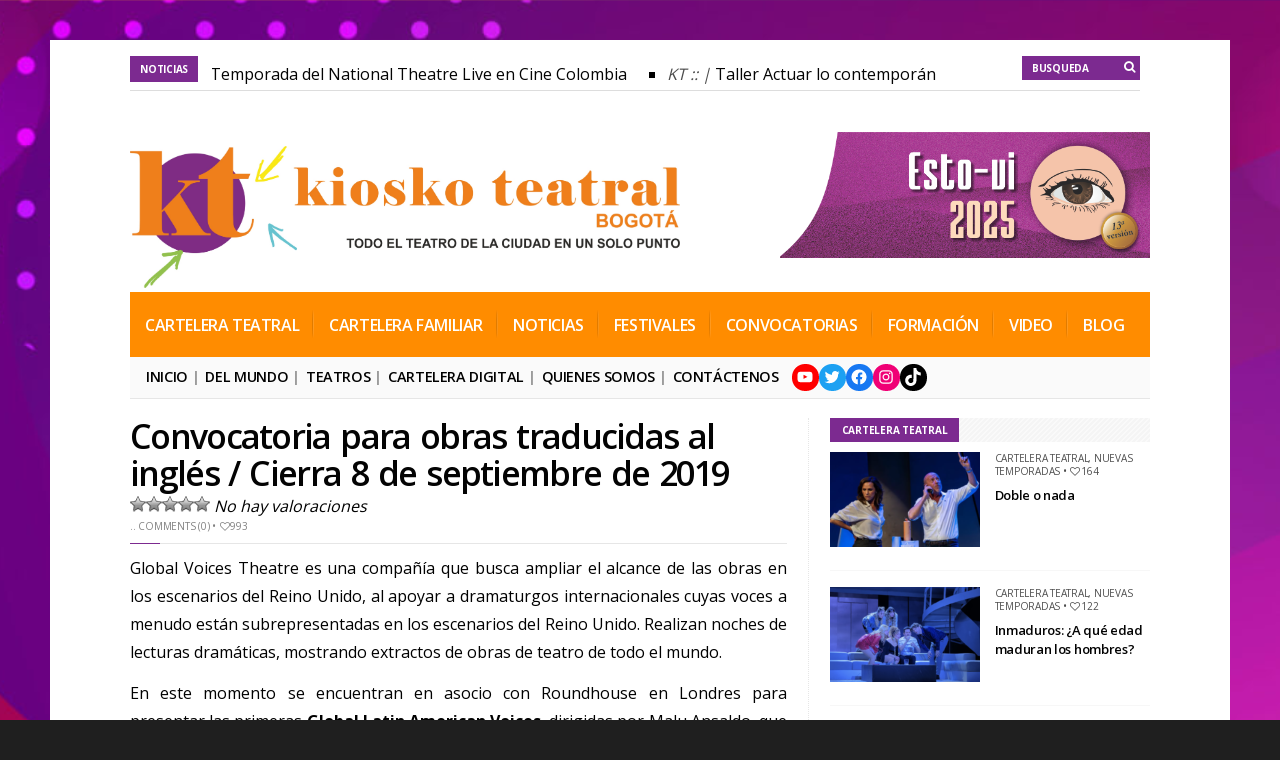

--- FILE ---
content_type: text/html; charset=UTF-8
request_url: https://kioskoteatral.com/convocatorias/convocatoria-para-obras-traducidas-al-ingles-cierra-8-de-septiembre-de-2019/
body_size: 16416
content:
<!DOCTYPE html>
<!--[if IE 6]>
<html id="ie6" lang="es">
<![endif]-->
<!--[if IE 7]>
<html id="ie7" lang="es">
<![endif]-->
<!--[if IE 8]>
<html id="ie8" lang="es">
<![endif]-->
<!--[if !(IE 6) | !(IE 7) | !(IE 8)  ]><!-->
<html lang="es">
<!--<![endif]-->
<head>
<meta charset="utf-8" />


<!-- Set the viewport width to device width for mobile -->
<meta name="viewport" content="width=device-width, initial-scale=1, maximum-scale=1" />

<link rel="pingback" href="https://kioskoteatral.com/xmlrpc.php" />

<!-- Themnific Mobile & Special CSS -->
<link href='https://fonts.googleapis.com/css?family=Amatic+SC|Titillium+Web:400,900,700|Magra:400,700|Fjalla+One|BenchNine:700|Karla:700|Armata|Raleway:400,900,800,600,700,500,300,200,100|Stint+Ultra+Condensed|Merriweather|Arbutus+Slab|Open+Sans+Condensed:300|Archivo+Black|Carrois+Gothic|Patua+One|Questrial|Marvel:400,700|Gudea:400,700,400italic|Bitter:400,700,400italic|Passion+One:400,700|Jockey+One|Quicksand:400,300,700|Terminal+Dosis:400,800,300,600|Sansita+One|Changa+One|Paytone+One|Dorsa|Rochester|Bigshot+One|Open+Sans:300,400,600,700,800|Merienda+One|Six+Caps|Bevan|Oswald|Vidaloka|Droid+Sans|Josefin+Sans|Dancing+Script:400,700|Abel|Rokkitt|Droid+Serif' rel='stylesheet' type='text/css'/>
<meta name='robots' content='index, follow, max-image-preview:large, max-snippet:-1, max-video-preview:-1' />

	<!-- This site is optimized with the Yoast SEO plugin v21.2 - https://yoast.com/wordpress/plugins/seo/ -->
	<title>Convocatoria para obras traducidas al inglés / Cierra 8 de septiembre de 2019 - Kiosko Teatral</title>
	<link rel="canonical" href="https://kioskoteatral.com/convocatorias/convocatoria-para-obras-traducidas-al-ingles-cierra-8-de-septiembre-de-2019/" />
	<meta property="og:locale" content="es_ES" />
	<meta property="og:type" content="article" />
	<meta property="og:title" content="Convocatoria para obras traducidas al inglés / Cierra 8 de septiembre de 2019 - Kiosko Teatral" />
	<meta property="og:description" content="Global Voices Theatre es una compañía que busca ampliar el alcance de las obras en los escenarios del Reino Unido, al apoyar a dramaturgos internacionales cuyas voces a menudo están [&amp;hellip" />
	<meta property="og:url" content="https://kioskoteatral.com/convocatorias/convocatoria-para-obras-traducidas-al-ingles-cierra-8-de-septiembre-de-2019/" />
	<meta property="og:site_name" content="Kiosko Teatral" />
	<meta property="article:published_time" content="2019-08-21T17:00:13+00:00" />
	<meta property="article:modified_time" content="2019-08-21T17:06:22+00:00" />
	<meta name="author" content="Kiosko Teatral" />
	<meta name="twitter:card" content="summary_large_image" />
	<meta name="twitter:label1" content="Escrito por" />
	<meta name="twitter:data1" content="Kiosko Teatral" />
	<meta name="twitter:label2" content="Tiempo de lectura" />
	<meta name="twitter:data2" content="2 minutos" />
	<script type="application/ld+json" class="yoast-schema-graph">{"@context":"https://schema.org","@graph":[{"@type":"WebPage","@id":"https://kioskoteatral.com/convocatorias/convocatoria-para-obras-traducidas-al-ingles-cierra-8-de-septiembre-de-2019/","url":"https://kioskoteatral.com/convocatorias/convocatoria-para-obras-traducidas-al-ingles-cierra-8-de-septiembre-de-2019/","name":"Convocatoria para obras traducidas al inglés / Cierra 8 de septiembre de 2019 - Kiosko Teatral","isPartOf":{"@id":"https://kioskoteatral.com/#website"},"datePublished":"2019-08-21T17:00:13+00:00","dateModified":"2019-08-21T17:06:22+00:00","author":{"@id":"https://kioskoteatral.com/#/schema/person/f8ebec2d226a6dcef040290ad9d55d1c"},"breadcrumb":{"@id":"https://kioskoteatral.com/convocatorias/convocatoria-para-obras-traducidas-al-ingles-cierra-8-de-septiembre-de-2019/#breadcrumb"},"inLanguage":"es","potentialAction":[{"@type":"ReadAction","target":["https://kioskoteatral.com/convocatorias/convocatoria-para-obras-traducidas-al-ingles-cierra-8-de-septiembre-de-2019/"]}]},{"@type":"BreadcrumbList","@id":"https://kioskoteatral.com/convocatorias/convocatoria-para-obras-traducidas-al-ingles-cierra-8-de-septiembre-de-2019/#breadcrumb","itemListElement":[{"@type":"ListItem","position":1,"name":"Portada","item":"https://kioskoteatral.com/"},{"@type":"ListItem","position":2,"name":"Convocatoria para obras traducidas al inglés / Cierra 8 de septiembre de 2019"}]},{"@type":"WebSite","@id":"https://kioskoteatral.com/#website","url":"https://kioskoteatral.com/","name":"Kiosko Teatral","description":"Kiosko Teatral","potentialAction":[{"@type":"SearchAction","target":{"@type":"EntryPoint","urlTemplate":"https://kioskoteatral.com/?s={search_term_string}"},"query-input":"required name=search_term_string"}],"inLanguage":"es"},{"@type":"Person","@id":"https://kioskoteatral.com/#/schema/person/f8ebec2d226a6dcef040290ad9d55d1c","name":"Kiosko Teatral","image":{"@type":"ImageObject","inLanguage":"es","@id":"https://kioskoteatral.com/#/schema/person/image/","url":"https://secure.gravatar.com/avatar/239186c293a80388c93b737c68562335?s=96&r=g","contentUrl":"https://secure.gravatar.com/avatar/239186c293a80388c93b737c68562335?s=96&r=g","caption":"Kiosko Teatral"},"url":"https://kioskoteatral.com/author/kiosko-teatral/"}]}</script>
	<!-- / Yoast SEO plugin. -->


<link rel="alternate" type="application/rss+xml" title="Kiosko Teatral &raquo; Feed" href="https://kioskoteatral.com/feed/" />
<link rel="alternate" type="application/rss+xml" title="Kiosko Teatral &raquo; Feed de los comentarios" href="https://kioskoteatral.com/comments/feed/" />
<link rel="alternate" type="text/calendar" title="Kiosko Teatral &raquo; iCal Feed" href="https://kioskoteatral.com/events/?ical=1" />
<link rel="alternate" type="application/rss+xml" title="Kiosko Teatral &raquo; Comentario Convocatoria para obras traducidas al inglés / Cierra 8 de septiembre de 2019 del feed" href="https://kioskoteatral.com/convocatorias/convocatoria-para-obras-traducidas-al-ingles-cierra-8-de-septiembre-de-2019/feed/" />
<script type="text/javascript">
window._wpemojiSettings = {"baseUrl":"https:\/\/s.w.org\/images\/core\/emoji\/14.0.0\/72x72\/","ext":".png","svgUrl":"https:\/\/s.w.org\/images\/core\/emoji\/14.0.0\/svg\/","svgExt":".svg","source":{"concatemoji":"https:\/\/kioskoteatral.com\/wp-includes\/js\/wp-emoji-release.min.js?ver=6.3.7"}};
/*! This file is auto-generated */
!function(i,n){var o,s,e;function c(e){try{var t={supportTests:e,timestamp:(new Date).valueOf()};sessionStorage.setItem(o,JSON.stringify(t))}catch(e){}}function p(e,t,n){e.clearRect(0,0,e.canvas.width,e.canvas.height),e.fillText(t,0,0);var t=new Uint32Array(e.getImageData(0,0,e.canvas.width,e.canvas.height).data),r=(e.clearRect(0,0,e.canvas.width,e.canvas.height),e.fillText(n,0,0),new Uint32Array(e.getImageData(0,0,e.canvas.width,e.canvas.height).data));return t.every(function(e,t){return e===r[t]})}function u(e,t,n){switch(t){case"flag":return n(e,"\ud83c\udff3\ufe0f\u200d\u26a7\ufe0f","\ud83c\udff3\ufe0f\u200b\u26a7\ufe0f")?!1:!n(e,"\ud83c\uddfa\ud83c\uddf3","\ud83c\uddfa\u200b\ud83c\uddf3")&&!n(e,"\ud83c\udff4\udb40\udc67\udb40\udc62\udb40\udc65\udb40\udc6e\udb40\udc67\udb40\udc7f","\ud83c\udff4\u200b\udb40\udc67\u200b\udb40\udc62\u200b\udb40\udc65\u200b\udb40\udc6e\u200b\udb40\udc67\u200b\udb40\udc7f");case"emoji":return!n(e,"\ud83e\udef1\ud83c\udffb\u200d\ud83e\udef2\ud83c\udfff","\ud83e\udef1\ud83c\udffb\u200b\ud83e\udef2\ud83c\udfff")}return!1}function f(e,t,n){var r="undefined"!=typeof WorkerGlobalScope&&self instanceof WorkerGlobalScope?new OffscreenCanvas(300,150):i.createElement("canvas"),a=r.getContext("2d",{willReadFrequently:!0}),o=(a.textBaseline="top",a.font="600 32px Arial",{});return e.forEach(function(e){o[e]=t(a,e,n)}),o}function t(e){var t=i.createElement("script");t.src=e,t.defer=!0,i.head.appendChild(t)}"undefined"!=typeof Promise&&(o="wpEmojiSettingsSupports",s=["flag","emoji"],n.supports={everything:!0,everythingExceptFlag:!0},e=new Promise(function(e){i.addEventListener("DOMContentLoaded",e,{once:!0})}),new Promise(function(t){var n=function(){try{var e=JSON.parse(sessionStorage.getItem(o));if("object"==typeof e&&"number"==typeof e.timestamp&&(new Date).valueOf()<e.timestamp+604800&&"object"==typeof e.supportTests)return e.supportTests}catch(e){}return null}();if(!n){if("undefined"!=typeof Worker&&"undefined"!=typeof OffscreenCanvas&&"undefined"!=typeof URL&&URL.createObjectURL&&"undefined"!=typeof Blob)try{var e="postMessage("+f.toString()+"("+[JSON.stringify(s),u.toString(),p.toString()].join(",")+"));",r=new Blob([e],{type:"text/javascript"}),a=new Worker(URL.createObjectURL(r),{name:"wpTestEmojiSupports"});return void(a.onmessage=function(e){c(n=e.data),a.terminate(),t(n)})}catch(e){}c(n=f(s,u,p))}t(n)}).then(function(e){for(var t in e)n.supports[t]=e[t],n.supports.everything=n.supports.everything&&n.supports[t],"flag"!==t&&(n.supports.everythingExceptFlag=n.supports.everythingExceptFlag&&n.supports[t]);n.supports.everythingExceptFlag=n.supports.everythingExceptFlag&&!n.supports.flag,n.DOMReady=!1,n.readyCallback=function(){n.DOMReady=!0}}).then(function(){return e}).then(function(){var e;n.supports.everything||(n.readyCallback(),(e=n.source||{}).concatemoji?t(e.concatemoji):e.wpemoji&&e.twemoji&&(t(e.twemoji),t(e.wpemoji)))}))}((window,document),window._wpemojiSettings);
</script>
<style type="text/css">
img.wp-smiley,
img.emoji {
	display: inline !important;
	border: none !important;
	box-shadow: none !important;
	height: 1em !important;
	width: 1em !important;
	margin: 0 0.07em !important;
	vertical-align: -0.1em !important;
	background: none !important;
	padding: 0 !important;
}
</style>
	<link rel='stylesheet' id='style-css' href='https://kioskoteatral.com/wp-content/themes/columns/style.css?ver=6.3.7' type='text/css' media='all' />
<link rel='stylesheet' id='prettyPhoto-css' href='https://kioskoteatral.com/wp-content/themes/columns/styles/prettyPhoto.css?ver=6.3.7' type='text/css' media='all' />
<link rel='stylesheet' id='style-custom-css' href='https://kioskoteatral.com/wp-content/themes/columns/style-custom.css?ver=6.3.7' type='text/css' media='all' />
<link rel='stylesheet' id='font-awesome.min-css' href='https://kioskoteatral.com/wp-content/themes/columns/styles/font-awesome.min.css?ver=6.3.7' type='text/css' media='all' />
<link rel='stylesheet' id='font-awesome-ie7-css' href='https://kioskoteatral.com/wp-content/themes/columns/styles/font-awesome-ie7.css?ver=6.3.7' type='text/css' media='all' />
<link rel='stylesheet' id='mobile-css' href='https://kioskoteatral.com/wp-content/themes/columns/styles/mobile.css?ver=6.3.7' type='text/css' media='all' />
<link rel='stylesheet' id='wp-block-library-css' href='https://kioskoteatral.com/wp-includes/css/dist/block-library/style.min.css?ver=6.3.7' type='text/css' media='all' />
<style id='classic-theme-styles-inline-css' type='text/css'>
/*! This file is auto-generated */
.wp-block-button__link{color:#fff;background-color:#32373c;border-radius:9999px;box-shadow:none;text-decoration:none;padding:calc(.667em + 2px) calc(1.333em + 2px);font-size:1.125em}.wp-block-file__button{background:#32373c;color:#fff;text-decoration:none}
</style>
<style id='global-styles-inline-css' type='text/css'>
body{--wp--preset--color--black: #000000;--wp--preset--color--cyan-bluish-gray: #abb8c3;--wp--preset--color--white: #ffffff;--wp--preset--color--pale-pink: #f78da7;--wp--preset--color--vivid-red: #cf2e2e;--wp--preset--color--luminous-vivid-orange: #ff6900;--wp--preset--color--luminous-vivid-amber: #fcb900;--wp--preset--color--light-green-cyan: #7bdcb5;--wp--preset--color--vivid-green-cyan: #00d084;--wp--preset--color--pale-cyan-blue: #8ed1fc;--wp--preset--color--vivid-cyan-blue: #0693e3;--wp--preset--color--vivid-purple: #9b51e0;--wp--preset--gradient--vivid-cyan-blue-to-vivid-purple: linear-gradient(135deg,rgba(6,147,227,1) 0%,rgb(155,81,224) 100%);--wp--preset--gradient--light-green-cyan-to-vivid-green-cyan: linear-gradient(135deg,rgb(122,220,180) 0%,rgb(0,208,130) 100%);--wp--preset--gradient--luminous-vivid-amber-to-luminous-vivid-orange: linear-gradient(135deg,rgba(252,185,0,1) 0%,rgba(255,105,0,1) 100%);--wp--preset--gradient--luminous-vivid-orange-to-vivid-red: linear-gradient(135deg,rgba(255,105,0,1) 0%,rgb(207,46,46) 100%);--wp--preset--gradient--very-light-gray-to-cyan-bluish-gray: linear-gradient(135deg,rgb(238,238,238) 0%,rgb(169,184,195) 100%);--wp--preset--gradient--cool-to-warm-spectrum: linear-gradient(135deg,rgb(74,234,220) 0%,rgb(151,120,209) 20%,rgb(207,42,186) 40%,rgb(238,44,130) 60%,rgb(251,105,98) 80%,rgb(254,248,76) 100%);--wp--preset--gradient--blush-light-purple: linear-gradient(135deg,rgb(255,206,236) 0%,rgb(152,150,240) 100%);--wp--preset--gradient--blush-bordeaux: linear-gradient(135deg,rgb(254,205,165) 0%,rgb(254,45,45) 50%,rgb(107,0,62) 100%);--wp--preset--gradient--luminous-dusk: linear-gradient(135deg,rgb(255,203,112) 0%,rgb(199,81,192) 50%,rgb(65,88,208) 100%);--wp--preset--gradient--pale-ocean: linear-gradient(135deg,rgb(255,245,203) 0%,rgb(182,227,212) 50%,rgb(51,167,181) 100%);--wp--preset--gradient--electric-grass: linear-gradient(135deg,rgb(202,248,128) 0%,rgb(113,206,126) 100%);--wp--preset--gradient--midnight: linear-gradient(135deg,rgb(2,3,129) 0%,rgb(40,116,252) 100%);--wp--preset--font-size--small: 13px;--wp--preset--font-size--medium: 20px;--wp--preset--font-size--large: 36px;--wp--preset--font-size--x-large: 42px;--wp--preset--spacing--20: 0.44rem;--wp--preset--spacing--30: 0.67rem;--wp--preset--spacing--40: 1rem;--wp--preset--spacing--50: 1.5rem;--wp--preset--spacing--60: 2.25rem;--wp--preset--spacing--70: 3.38rem;--wp--preset--spacing--80: 5.06rem;--wp--preset--shadow--natural: 6px 6px 9px rgba(0, 0, 0, 0.2);--wp--preset--shadow--deep: 12px 12px 50px rgba(0, 0, 0, 0.4);--wp--preset--shadow--sharp: 6px 6px 0px rgba(0, 0, 0, 0.2);--wp--preset--shadow--outlined: 6px 6px 0px -3px rgba(255, 255, 255, 1), 6px 6px rgba(0, 0, 0, 1);--wp--preset--shadow--crisp: 6px 6px 0px rgba(0, 0, 0, 1);}:where(.is-layout-flex){gap: 0.5em;}:where(.is-layout-grid){gap: 0.5em;}body .is-layout-flow > .alignleft{float: left;margin-inline-start: 0;margin-inline-end: 2em;}body .is-layout-flow > .alignright{float: right;margin-inline-start: 2em;margin-inline-end: 0;}body .is-layout-flow > .aligncenter{margin-left: auto !important;margin-right: auto !important;}body .is-layout-constrained > .alignleft{float: left;margin-inline-start: 0;margin-inline-end: 2em;}body .is-layout-constrained > .alignright{float: right;margin-inline-start: 2em;margin-inline-end: 0;}body .is-layout-constrained > .aligncenter{margin-left: auto !important;margin-right: auto !important;}body .is-layout-constrained > :where(:not(.alignleft):not(.alignright):not(.alignfull)){max-width: var(--wp--style--global--content-size);margin-left: auto !important;margin-right: auto !important;}body .is-layout-constrained > .alignwide{max-width: var(--wp--style--global--wide-size);}body .is-layout-flex{display: flex;}body .is-layout-flex{flex-wrap: wrap;align-items: center;}body .is-layout-flex > *{margin: 0;}body .is-layout-grid{display: grid;}body .is-layout-grid > *{margin: 0;}:where(.wp-block-columns.is-layout-flex){gap: 2em;}:where(.wp-block-columns.is-layout-grid){gap: 2em;}:where(.wp-block-post-template.is-layout-flex){gap: 1.25em;}:where(.wp-block-post-template.is-layout-grid){gap: 1.25em;}.has-black-color{color: var(--wp--preset--color--black) !important;}.has-cyan-bluish-gray-color{color: var(--wp--preset--color--cyan-bluish-gray) !important;}.has-white-color{color: var(--wp--preset--color--white) !important;}.has-pale-pink-color{color: var(--wp--preset--color--pale-pink) !important;}.has-vivid-red-color{color: var(--wp--preset--color--vivid-red) !important;}.has-luminous-vivid-orange-color{color: var(--wp--preset--color--luminous-vivid-orange) !important;}.has-luminous-vivid-amber-color{color: var(--wp--preset--color--luminous-vivid-amber) !important;}.has-light-green-cyan-color{color: var(--wp--preset--color--light-green-cyan) !important;}.has-vivid-green-cyan-color{color: var(--wp--preset--color--vivid-green-cyan) !important;}.has-pale-cyan-blue-color{color: var(--wp--preset--color--pale-cyan-blue) !important;}.has-vivid-cyan-blue-color{color: var(--wp--preset--color--vivid-cyan-blue) !important;}.has-vivid-purple-color{color: var(--wp--preset--color--vivid-purple) !important;}.has-black-background-color{background-color: var(--wp--preset--color--black) !important;}.has-cyan-bluish-gray-background-color{background-color: var(--wp--preset--color--cyan-bluish-gray) !important;}.has-white-background-color{background-color: var(--wp--preset--color--white) !important;}.has-pale-pink-background-color{background-color: var(--wp--preset--color--pale-pink) !important;}.has-vivid-red-background-color{background-color: var(--wp--preset--color--vivid-red) !important;}.has-luminous-vivid-orange-background-color{background-color: var(--wp--preset--color--luminous-vivid-orange) !important;}.has-luminous-vivid-amber-background-color{background-color: var(--wp--preset--color--luminous-vivid-amber) !important;}.has-light-green-cyan-background-color{background-color: var(--wp--preset--color--light-green-cyan) !important;}.has-vivid-green-cyan-background-color{background-color: var(--wp--preset--color--vivid-green-cyan) !important;}.has-pale-cyan-blue-background-color{background-color: var(--wp--preset--color--pale-cyan-blue) !important;}.has-vivid-cyan-blue-background-color{background-color: var(--wp--preset--color--vivid-cyan-blue) !important;}.has-vivid-purple-background-color{background-color: var(--wp--preset--color--vivid-purple) !important;}.has-black-border-color{border-color: var(--wp--preset--color--black) !important;}.has-cyan-bluish-gray-border-color{border-color: var(--wp--preset--color--cyan-bluish-gray) !important;}.has-white-border-color{border-color: var(--wp--preset--color--white) !important;}.has-pale-pink-border-color{border-color: var(--wp--preset--color--pale-pink) !important;}.has-vivid-red-border-color{border-color: var(--wp--preset--color--vivid-red) !important;}.has-luminous-vivid-orange-border-color{border-color: var(--wp--preset--color--luminous-vivid-orange) !important;}.has-luminous-vivid-amber-border-color{border-color: var(--wp--preset--color--luminous-vivid-amber) !important;}.has-light-green-cyan-border-color{border-color: var(--wp--preset--color--light-green-cyan) !important;}.has-vivid-green-cyan-border-color{border-color: var(--wp--preset--color--vivid-green-cyan) !important;}.has-pale-cyan-blue-border-color{border-color: var(--wp--preset--color--pale-cyan-blue) !important;}.has-vivid-cyan-blue-border-color{border-color: var(--wp--preset--color--vivid-cyan-blue) !important;}.has-vivid-purple-border-color{border-color: var(--wp--preset--color--vivid-purple) !important;}.has-vivid-cyan-blue-to-vivid-purple-gradient-background{background: var(--wp--preset--gradient--vivid-cyan-blue-to-vivid-purple) !important;}.has-light-green-cyan-to-vivid-green-cyan-gradient-background{background: var(--wp--preset--gradient--light-green-cyan-to-vivid-green-cyan) !important;}.has-luminous-vivid-amber-to-luminous-vivid-orange-gradient-background{background: var(--wp--preset--gradient--luminous-vivid-amber-to-luminous-vivid-orange) !important;}.has-luminous-vivid-orange-to-vivid-red-gradient-background{background: var(--wp--preset--gradient--luminous-vivid-orange-to-vivid-red) !important;}.has-very-light-gray-to-cyan-bluish-gray-gradient-background{background: var(--wp--preset--gradient--very-light-gray-to-cyan-bluish-gray) !important;}.has-cool-to-warm-spectrum-gradient-background{background: var(--wp--preset--gradient--cool-to-warm-spectrum) !important;}.has-blush-light-purple-gradient-background{background: var(--wp--preset--gradient--blush-light-purple) !important;}.has-blush-bordeaux-gradient-background{background: var(--wp--preset--gradient--blush-bordeaux) !important;}.has-luminous-dusk-gradient-background{background: var(--wp--preset--gradient--luminous-dusk) !important;}.has-pale-ocean-gradient-background{background: var(--wp--preset--gradient--pale-ocean) !important;}.has-electric-grass-gradient-background{background: var(--wp--preset--gradient--electric-grass) !important;}.has-midnight-gradient-background{background: var(--wp--preset--gradient--midnight) !important;}.has-small-font-size{font-size: var(--wp--preset--font-size--small) !important;}.has-medium-font-size{font-size: var(--wp--preset--font-size--medium) !important;}.has-large-font-size{font-size: var(--wp--preset--font-size--large) !important;}.has-x-large-font-size{font-size: var(--wp--preset--font-size--x-large) !important;}
.wp-block-navigation a:where(:not(.wp-element-button)){color: inherit;}
:where(.wp-block-post-template.is-layout-flex){gap: 1.25em;}:where(.wp-block-post-template.is-layout-grid){gap: 1.25em;}
:where(.wp-block-columns.is-layout-flex){gap: 2em;}:where(.wp-block-columns.is-layout-grid){gap: 2em;}
.wp-block-pullquote{font-size: 1.5em;line-height: 1.6;}
</style>
<link rel='stylesheet' id='searchandfilter-css' href='https://kioskoteatral.com/wp-content/plugins/search-filter/style.css?ver=1' type='text/css' media='all' />
<link rel='stylesheet' id='wp-postratings-css' href='https://kioskoteatral.com/wp-content/plugins/wp-postratings/css/postratings-css.css?ver=1.91.1' type='text/css' media='all' />
<link rel='stylesheet' id='simple-social-icons-font-css' href='https://kioskoteatral.com/wp-content/plugins/simple-social-icons/css/style.css?ver=3.0.2' type='text/css' media='all' />
<link rel='stylesheet' id='wp-featherlight-css' href='https://kioskoteatral.com/wp-content/plugins/wp-featherlight/css/wp-featherlight.min.css?ver=1.3.4' type='text/css' media='all' />
<script type='text/javascript' src='https://kioskoteatral.com/wp-includes/js/jquery/jquery.min.js?ver=3.7.0' id='jquery-core-js'></script>
<script type='text/javascript' src='https://kioskoteatral.com/wp-includes/js/jquery/jquery-migrate.min.js?ver=3.4.1' id='jquery-migrate-js'></script>
<script type='text/javascript' src='https://kioskoteatral.com/wp-includes/js/jquery/ui/core.min.js?ver=1.13.2' id='jquery-ui-core-js'></script>
<script type='text/javascript' src='https://kioskoteatral.com/wp-includes/js/jquery/ui/tabs.min.js?ver=1.13.2' id='jquery-ui-tabs-js'></script>
<script type='text/javascript' src='https://kioskoteatral.com/wp-content/themes/columns/functions/js/shortcodes.js?ver=1' id='tmnf-shortcodes-js'></script>
<script type='text/javascript' src='https://kioskoteatral.com/wp-content/themes/columns/js/css3-mediaqueries.js?ver=6.3.7' id='css3-mediaqueries-js'></script>
<link rel="https://api.w.org/" href="https://kioskoteatral.com/wp-json/" /><link rel="alternate" type="application/json" href="https://kioskoteatral.com/wp-json/wp/v2/posts/24768" /><link rel="EditURI" type="application/rsd+xml" title="RSD" href="https://kioskoteatral.com/xmlrpc.php?rsd" />
<meta name="generator" content="WordPress 6.3.7" />
<link rel='shortlink' href='https://kioskoteatral.com/?p=24768' />
<link rel="alternate" type="application/json+oembed" href="https://kioskoteatral.com/wp-json/oembed/1.0/embed?url=https%3A%2F%2Fkioskoteatral.com%2Fconvocatorias%2Fconvocatoria-para-obras-traducidas-al-ingles-cierra-8-de-septiembre-de-2019%2F" />
<link rel="alternate" type="text/xml+oembed" href="https://kioskoteatral.com/wp-json/oembed/1.0/embed?url=https%3A%2F%2Fkioskoteatral.com%2Fconvocatorias%2Fconvocatoria-para-obras-traducidas-al-ingles-cierra-8-de-septiembre-de-2019%2F&#038;format=xml" />
<meta name="tec-api-version" content="v1"><meta name="tec-api-origin" content="https://kioskoteatral.com"><link rel="alternate" href="https://kioskoteatral.com/wp-json/tribe/events/v1/" />
        <script type="text/javascript">
            var jQueryMigrateHelperHasSentDowngrade = false;

			window.onerror = function( msg, url, line, col, error ) {
				// Break out early, do not processing if a downgrade reqeust was already sent.
				if ( jQueryMigrateHelperHasSentDowngrade ) {
					return true;
                }

				var xhr = new XMLHttpRequest();
				var nonce = '257c92f66b';
				var jQueryFunctions = [
					'andSelf',
					'browser',
					'live',
					'boxModel',
					'support.boxModel',
					'size',
					'swap',
					'clean',
					'sub',
                ];
				var match_pattern = /\)\.(.+?) is not a function/;
                var erroredFunction = msg.match( match_pattern );

                // If there was no matching functions, do not try to downgrade.
                if ( null === erroredFunction || typeof erroredFunction !== 'object' || typeof erroredFunction[1] === "undefined" || -1 === jQueryFunctions.indexOf( erroredFunction[1] ) ) {
                    return true;
                }

                // Set that we've now attempted a downgrade request.
                jQueryMigrateHelperHasSentDowngrade = true;

				xhr.open( 'POST', 'https://kioskoteatral.com/wp-admin/admin-ajax.php' );
				xhr.setRequestHeader( 'Content-Type', 'application/x-www-form-urlencoded' );
				xhr.onload = function () {
					var response,
                        reload = false;

					if ( 200 === xhr.status ) {
                        try {
                        	response = JSON.parse( xhr.response );

                        	reload = response.data.reload;
                        } catch ( e ) {
                        	reload = false;
                        }
                    }

					// Automatically reload the page if a deprecation caused an automatic downgrade, ensure visitors get the best possible experience.
					if ( reload ) {
						location.reload();
                    }
				};

				xhr.send( encodeURI( 'action=jquery-migrate-downgrade-version&_wpnonce=' + nonce ) );

				// Suppress error alerts in older browsers
				return true;
			}
        </script>

		<link rel="shortcut icon" href="https://kioskoteatral.com/kt.png"/>
<!-- Themnific Shortcodes CSS -->
<link href="https://kioskoteatral.com/wp-content/themes/columns/functions/css/shortcodes.css" rel="stylesheet" type="text/css" />

<!-- Themnific Styling -->
<style type="text/css">
ul#block li,#footer,#sec-nav,.stuff,.body2{background-color:#ff8c00}
#navigation,body.page-template-homepage_alt-php .container,body.page-template-demo_homepage_alt-php .container,.hrline,h2.widget,.archivepost li:nth-child(even),.raws li:nth-child(even),.small_posts:nth-child(even),.ad300,#serinfo-nav li.current,#serinfo,.tagcloud a,#serpane3 a{background-color:#fafafa}
.container,.nav li ul,.body3,#serpane3 a,ul.mansory>li{background-color:#ffffff}
h2.widget span,#tickerwarp span.lab,.searchformhead input.s,p.meta_move,.scrollTo_top,.overrating,a#navtrigger,.hrline span,.hrlineB span,.flexcarousel .flex-direction-nav li a,.singleslider .flex-direction-nav li a,.page-numbers.current,.imgwrap,.nav-next a,.nav-previous a,span.ribbon,a.mainbutton,#submit,#comments .navigation a,.tagssingle a,.contact-form .submit{background-color:#7c2a90}
#main-nav>li:hover,#main-nav>li.current-cat,#main-nav>li.current_page_item{border-color:#7c2a90 !important}
.nav a:hover,.tagcloud a:before,#serpane3 a:before,p.more a.fr{color:#7c2a90}
body{background-color:#1f1f1f}
.body1 a, a:link, a:visited,#serinfo h4 a,.related li a {color:#030303}
#footer a,.body2 a{color:#ffffff !important}
.entry a,a:hover,.body1 a:hover,#serinfo a:hover,#homecontent h2 span a,.nav>li.current-cat>a,.nav>li.current_page_item>a {color:#f07330}
.imagepost,.videopost,.imageformat{background-color:#f07330}
#navigation,#serinfo-nav li.current,#serinfo,.widgetable,.searchformhead,.nav>li>a,#headtop,#header ul.social-menu li,.searchform input.s,#main-nav,#main-nav>li,.pagination,input, textarea,input checkbox,input radio,select, file{border-color:#e6e6e6 !important}
.hrline,.hrlineB{background-color:#e6e6e6}
.body2,.ratingblock,#footer h2,#footer .tagcloud a,#footer select,#footer .searchform input.s {border-color:#ddd !important}
body,input, textarea,input checkbox,input radio,select, file {font:400 16px/1.8em "Open Sans", sans-serif;color:#000000}
#main-nav a,.nav ul li a {color:#000000}
#footer,.stuff,#footer select,.body2 {font:600 16px/2.2em "Open Sans", sans-serif;color:#ffffff}
#footer h2,#footer h3,.stuff h2 a,.body2 h2,.body2 h3 {color:#ffffff}
h1 {font:600 34px/1.1em "Open Sans", sans-serif;color:#1f1f1f}h2 {font:700 24px/1em "Raleway", sans-serif;color:#1c1c1c}h2.widget,.ratingblock h2,.archivepost li h2,#tickerwarp span.lab,.searchformhead input.s {font:700 10px/1.2em "Open Sans", sans-serif;color:#fff}h2.widget a {color:#fff}h3,ul#serinfo-nav li a {font:600 13px/1.5em "Open Sans", sans-serif;color:#1f1f1f}h4 {font:400 13px/1.5em "Open Sans", sans-serif;color:#5c5c5c}h5 {font:400 13px/1.5em "Open Sans", sans-serif;color:#ffffff}h6 {font:400 13px/1.5em "Open Sans", sans-serif;color:#ffffff}
#sec-nav>li>a,.ratingblock p {font:600 16px/1em "Open Sans", sans-serif;color:#fff}#main-nav>li>a {font-family:"Open Sans", sans-serif}#main-nav>li>a {font-family:"Open Sans", sans-serif;font-weight:600}.tab-post small a,.taggs a,.ei-slider-thumbs li a {color:#000000}
</style>
<style type="text/css" id="custom-background-css">
body.custom-background { background-image: url("https://kioskoteatral.com/wp-content/uploads/2025/01/3517954-scaled.jpg"); background-position: center center; background-size: cover; background-repeat: repeat; background-attachment: scroll; }
</style>
	<!-- Global site tag (gtag.js) - Google Analytics -->
<script async src="https://www.googletagmanager.com/gtag/js?id=UA-27032608-1"></script>
<script>
  window.dataLayer = window.dataLayer || [];
  function gtag(){dataLayer.push(arguments);}
  gtag('js', new Date());

  gtag('config', 'UA-27032608-1');
</script>

</head>

     
<body data-rsssl=1 class="post-template-default single single-post postid-24768 single-format-standard custom-background tribe-no-js wp-featherlight-captions">
    
<div class="container twocols  upper"> 

    <header id="header">
    
        <div id="tickerwarp" class="">

<span class="lab">Noticias</span>
    
    <ul class="scroller">
    
		        
        <li>
           <span class="tickdate">  KT :: | </span><a href="https://kioskoteatral.com/noticias/temporada-del-national-theatre-live-en-cine-colombia/"> Temporada del National Theatre Live en Cine Colombia</a>
        </li>
            
                
        <li>
           <span class="tickdate">  KT :: | </span><a href="https://kioskoteatral.com/formacion-2/taller-actuar-lo-contemporaneo-3-de-febrero-de-2026/"> Taller Actuar lo contemporáneo / 3 de febrero de 2026</a>
        </li>
            
                
        <li>
           <span class="tickdate">  KT :: | </span><a href="https://kioskoteatral.com/formacion-2/taller-anatomia-del-monologo-7-de-febrero-de-2026/"> Taller Anatomía del monólogo / 7 de febrero de 2026</a>
        </li>
            
                
        <li>
           <span class="tickdate">  KT :: | </span><a href="https://kioskoteatral.com/cartelera-teatral/51244/"> Doble o nada</a>
        </li>
            
                
        <li>
           <span class="tickdate">  KT :: | </span><a href="https://kioskoteatral.com/en-portada/teatro-mayor-2026/"> Teatro Mayor 2026</a>
        </li>
            
                
        <li>
           <span class="tickdate">  KT :: | </span><a href="https://kioskoteatral.com/en-portada/navidad-bogotanisima/"> Navidad bogotanísima</a>
        </li>
            
                
        <li>
           <span class="tickdate">  KT :: | </span><a href="https://kioskoteatral.com/blog/el-fit-de-cadiz-el-teatro-nuestro-de-cada-dia/"> El FIT de Cádiz. El teatro nuestro de cada día</a>
        </li>
            
                
        <li>
           <span class="tickdate">  KT :: | </span><a href="https://kioskoteatral.com/cartelera-teatral/inmaduros-a-que-edad-maduran-los-hombres-2/"> Inmaduros: ¿A qué edad maduran los hombres?</a>
        </li>
            
                
        <li>
           <span class="tickdate">  KT :: | </span><a href="https://kioskoteatral.com/obras-2025/la-sombra-y-la-luna/"> La sombra y la Luna</a>
        </li>
            
                
        <li>
           <span class="tickdate">  KT :: | </span><a href="https://kioskoteatral.com/obras-2025/amorio-postrero-de-bolivar-2/"> Amorío postrero de Bolívar</a>
        </li>
            
                
    </ul>
        
    <form class="searchformhead" method="get" action="https://kioskoteatral.com">
<input type="text" name="s" class="s" size="30" value="Busqueda" onfocus="if (this.value = '') {this.value = '';}" onblur="if (this.value == '') {this.value = 'Search...';}" />
<button class='searchSubmit' ><i class="icon-search"></i></button>
</form>    
</div>
        
		    
        <h1>
        
                                        
                <a href="https://kioskoteatral.com/">
                
                    <img class="logo" src="https://www.kioskoteatral.com/wp-content/uploads/2014/08/KTMlogo2014.jpg" alt="Kiosko Teatral"/>
                        
                </a>
                    
            	
        
        </h1>                
        
         
        
            <div class="headad ">
            
                <a href="https://kioskoteatral.com/en-portada/esto-vi-2025/"><img src="https://kioskoteatral.com/wp-content/uploads/2025/11/ESTO-VI-2025.png" alt="" /></a>
                
            </div>
            
                    
        
        <a id="navtrigger" href="#">MENU</a>
        
        <nav id="navigation"> 
        
            <ul id="sec-nav" class="nav custom-nav"><li id="menu-item-28976" class="menu-item menu-item-type-taxonomy menu-item-object-category menu-item-28976"><a href="https://kioskoteatral.com/category/cartelera-teatral/">Cartelera Teatral</a></li>
<li id="menu-item-32917" class="menu-item menu-item-type-taxonomy menu-item-object-category menu-item-32917"><a href="https://kioskoteatral.com/category/cartelera-familiar/">Cartelera Familiar</a></li>
<li id="menu-item-43911" class="menu-item menu-item-type-taxonomy menu-item-object-category menu-item-43911"><a href="https://kioskoteatral.com/category/noticias/">Noticias</a></li>
<li id="menu-item-31256" class="menu-item menu-item-type-taxonomy menu-item-object-category menu-item-31256"><a href="https://kioskoteatral.com/category/festivales/">Festivales</a></li>
<li id="menu-item-12029" class="menu-item menu-item-type-taxonomy menu-item-object-category current-post-ancestor current-menu-parent current-post-parent menu-item-12029"><a href="https://kioskoteatral.com/category/convocatorias/">Convocatorias</a></li>
<li id="menu-item-12028" class="menu-item menu-item-type-taxonomy menu-item-object-category menu-item-12028"><a href="https://kioskoteatral.com/category/formacion-2/">Formación</a></li>
<li id="menu-item-43910" class="menu-item menu-item-type-taxonomy menu-item-object-category menu-item-43910"><a href="https://kioskoteatral.com/category/video/">Video</a></li>
<li id="menu-item-43913" class="menu-item menu-item-type-taxonomy menu-item-object-category menu-item-43913"><a href="https://kioskoteatral.com/category/blog/">Blog</a></li>
</ul>
	              
            <div style="clear: both;"></div>  
        
			<ul id="main-nav" class="nav custom-nav"><li id="menu-item-2988" class="menu-item menu-item-type-post_type menu-item-object-page menu-item-home menu-item-2988"><a href="https://kioskoteatral.com/">INICIO</a></li>
<li id="menu-item-43908" class="menu-item menu-item-type-taxonomy menu-item-object-category menu-item-43908"><a href="https://kioskoteatral.com/category/del-mundo/">Del mundo</a></li>
<li id="menu-item-2243" class="menu-item menu-item-type-post_type menu-item-object-page menu-item-2243"><a href="https://kioskoteatral.com/teatros/">Teatros</a></li>
<li id="menu-item-43912" class="menu-item menu-item-type-taxonomy menu-item-object-category menu-item-43912"><a href="https://kioskoteatral.com/category/cartelera-digital/">Cartelera digital</a></li>
<li id="menu-item-72" class="menu-item menu-item-type-post_type menu-item-object-page menu-item-72"><a href="https://kioskoteatral.com/quienes-somos/">Quienes Somos</a></li>
<li id="menu-item-285" class="menu-item menu-item-type-post_type menu-item-object-page menu-item-285"><a href="https://kioskoteatral.com/contactenos/">Contáctenos</a></li>
</ul>
	                       				<div id="social" class="primary-sidebar widget-area" role="complementary">
					<div class="classe-widget">
<ul class="wp-block-social-links is-layout-flex wp-block-social-links-is-layout-flex"><li class="wp-social-link wp-social-link-youtube  wp-block-social-link"><a href="https://www.youtube.com/user/KIOSKOTEATRALclips" class="wp-block-social-link-anchor"><svg width="24" height="24" viewBox="0 0 24 24" version="1.1" xmlns="http://www.w3.org/2000/svg" aria-hidden="true" focusable="false"><path d="M21.8,8.001c0,0-0.195-1.378-0.795-1.985c-0.76-0.797-1.613-0.801-2.004-0.847c-2.799-0.202-6.997-0.202-6.997-0.202 h-0.009c0,0-4.198,0-6.997,0.202C4.608,5.216,3.756,5.22,2.995,6.016C2.395,6.623,2.2,8.001,2.2,8.001S2,9.62,2,11.238v1.517 c0,1.618,0.2,3.237,0.2,3.237s0.195,1.378,0.795,1.985c0.761,0.797,1.76,0.771,2.205,0.855c1.6,0.153,6.8,0.201,6.8,0.201 s4.203-0.006,7.001-0.209c0.391-0.047,1.243-0.051,2.004-0.847c0.6-0.607,0.795-1.985,0.795-1.985s0.2-1.618,0.2-3.237v-1.517 C22,9.62,21.8,8.001,21.8,8.001z M9.935,14.594l-0.001-5.62l5.404,2.82L9.935,14.594z"></path></svg><span class="wp-block-social-link-label screen-reader-text">YouTube</span></a></li>

<li class="wp-social-link wp-social-link-twitter  wp-block-social-link"><a href="https://twitter.com/KioskoTeatral" class="wp-block-social-link-anchor"><svg width="24" height="24" viewBox="0 0 24 24" version="1.1" xmlns="http://www.w3.org/2000/svg" aria-hidden="true" focusable="false"><path d="M22.23,5.924c-0.736,0.326-1.527,0.547-2.357,0.646c0.847-0.508,1.498-1.312,1.804-2.27 c-0.793,0.47-1.671,0.812-2.606,0.996C18.324,4.498,17.257,4,16.077,4c-2.266,0-4.103,1.837-4.103,4.103 c0,0.322,0.036,0.635,0.106,0.935C8.67,8.867,5.647,7.234,3.623,4.751C3.27,5.357,3.067,6.062,3.067,6.814 c0,1.424,0.724,2.679,1.825,3.415c-0.673-0.021-1.305-0.206-1.859-0.513c0,0.017,0,0.034,0,0.052c0,1.988,1.414,3.647,3.292,4.023 c-0.344,0.094-0.707,0.144-1.081,0.144c-0.264,0-0.521-0.026-0.772-0.074c0.522,1.63,2.038,2.816,3.833,2.85 c-1.404,1.1-3.174,1.756-5.096,1.756c-0.331,0-0.658-0.019-0.979-0.057c1.816,1.164,3.973,1.843,6.29,1.843 c7.547,0,11.675-6.252,11.675-11.675c0-0.178-0.004-0.355-0.012-0.531C20.985,7.47,21.68,6.747,22.23,5.924z"></path></svg><span class="wp-block-social-link-label screen-reader-text">Twitter</span></a></li>

<li class="wp-social-link wp-social-link-facebook  wp-block-social-link"><a href="https://www.facebook.com/kiosko.teatral" class="wp-block-social-link-anchor"><svg width="24" height="24" viewBox="0 0 24 24" version="1.1" xmlns="http://www.w3.org/2000/svg" aria-hidden="true" focusable="false"><path d="M12 2C6.5 2 2 6.5 2 12c0 5 3.7 9.1 8.4 9.9v-7H7.9V12h2.5V9.8c0-2.5 1.5-3.9 3.8-3.9 1.1 0 2.2.2 2.2.2v2.5h-1.3c-1.2 0-1.6.8-1.6 1.6V12h2.8l-.4 2.9h-2.3v7C18.3 21.1 22 17 22 12c0-5.5-4.5-10-10-10z"></path></svg><span class="wp-block-social-link-label screen-reader-text">Facebook</span></a></li>

<li class="wp-social-link wp-social-link-instagram  wp-block-social-link"><a href="https://www.instagram.com/kioskoteatral/" class="wp-block-social-link-anchor"><svg width="24" height="24" viewBox="0 0 24 24" version="1.1" xmlns="http://www.w3.org/2000/svg" aria-hidden="true" focusable="false"><path d="M12,4.622c2.403,0,2.688,0.009,3.637,0.052c0.877,0.04,1.354,0.187,1.671,0.31c0.42,0.163,0.72,0.358,1.035,0.673 c0.315,0.315,0.51,0.615,0.673,1.035c0.123,0.317,0.27,0.794,0.31,1.671c0.043,0.949,0.052,1.234,0.052,3.637 s-0.009,2.688-0.052,3.637c-0.04,0.877-0.187,1.354-0.31,1.671c-0.163,0.42-0.358,0.72-0.673,1.035 c-0.315,0.315-0.615,0.51-1.035,0.673c-0.317,0.123-0.794,0.27-1.671,0.31c-0.949,0.043-1.233,0.052-3.637,0.052 s-2.688-0.009-3.637-0.052c-0.877-0.04-1.354-0.187-1.671-0.31c-0.42-0.163-0.72-0.358-1.035-0.673 c-0.315-0.315-0.51-0.615-0.673-1.035c-0.123-0.317-0.27-0.794-0.31-1.671C4.631,14.688,4.622,14.403,4.622,12 s0.009-2.688,0.052-3.637c0.04-0.877,0.187-1.354,0.31-1.671c0.163-0.42,0.358-0.72,0.673-1.035 c0.315-0.315,0.615-0.51,1.035-0.673c0.317-0.123,0.794-0.27,1.671-0.31C9.312,4.631,9.597,4.622,12,4.622 M12,3 C9.556,3,9.249,3.01,8.289,3.054C7.331,3.098,6.677,3.25,6.105,3.472C5.513,3.702,5.011,4.01,4.511,4.511 c-0.5,0.5-0.808,1.002-1.038,1.594C3.25,6.677,3.098,7.331,3.054,8.289C3.01,9.249,3,9.556,3,12c0,2.444,0.01,2.751,0.054,3.711 c0.044,0.958,0.196,1.612,0.418,2.185c0.23,0.592,0.538,1.094,1.038,1.594c0.5,0.5,1.002,0.808,1.594,1.038 c0.572,0.222,1.227,0.375,2.185,0.418C9.249,20.99,9.556,21,12,21s2.751-0.01,3.711-0.054c0.958-0.044,1.612-0.196,2.185-0.418 c0.592-0.23,1.094-0.538,1.594-1.038c0.5-0.5,0.808-1.002,1.038-1.594c0.222-0.572,0.375-1.227,0.418-2.185 C20.99,14.751,21,14.444,21,12s-0.01-2.751-0.054-3.711c-0.044-0.958-0.196-1.612-0.418-2.185c-0.23-0.592-0.538-1.094-1.038-1.594 c-0.5-0.5-1.002-0.808-1.594-1.038c-0.572-0.222-1.227-0.375-2.185-0.418C14.751,3.01,14.444,3,12,3L12,3z M12,7.378 c-2.552,0-4.622,2.069-4.622,4.622S9.448,16.622,12,16.622s4.622-2.069,4.622-4.622S14.552,7.378,12,7.378z M12,15 c-1.657,0-3-1.343-3-3s1.343-3,3-3s3,1.343,3,3S13.657,15,12,15z M16.804,6.116c-0.596,0-1.08,0.484-1.08,1.08 s0.484,1.08,1.08,1.08c0.596,0,1.08-0.484,1.08-1.08S17.401,6.116,16.804,6.116z"></path></svg><span class="wp-block-social-link-label screen-reader-text">Instagram</span></a></li>

<li class="wp-social-link wp-social-link-tiktok  wp-block-social-link"><a href="https://www.tiktok.com/@kioskoteatral" class="wp-block-social-link-anchor"><svg width="24" height="24" viewBox="0 0 32 32" version="1.1" xmlns="http://www.w3.org/2000/svg" aria-hidden="true" focusable="false"><path d="M16.708 0.027c1.745-0.027 3.48-0.011 5.213-0.027 0.105 2.041 0.839 4.12 2.333 5.563 1.491 1.479 3.6 2.156 5.652 2.385v5.369c-1.923-0.063-3.855-0.463-5.6-1.291-0.76-0.344-1.468-0.787-2.161-1.24-0.009 3.896 0.016 7.787-0.025 11.667-0.104 1.864-0.719 3.719-1.803 5.255-1.744 2.557-4.771 4.224-7.88 4.276-1.907 0.109-3.812-0.411-5.437-1.369-2.693-1.588-4.588-4.495-4.864-7.615-0.032-0.667-0.043-1.333-0.016-1.984 0.24-2.537 1.495-4.964 3.443-6.615 2.208-1.923 5.301-2.839 8.197-2.297 0.027 1.975-0.052 3.948-0.052 5.923-1.323-0.428-2.869-0.308-4.025 0.495-0.844 0.547-1.485 1.385-1.819 2.333-0.276 0.676-0.197 1.427-0.181 2.145 0.317 2.188 2.421 4.027 4.667 3.828 1.489-0.016 2.916-0.88 3.692-2.145 0.251-0.443 0.532-0.896 0.547-1.417 0.131-2.385 0.079-4.76 0.095-7.145 0.011-5.375-0.016-10.735 0.025-16.093z" /></svg><span class="wp-block-social-link-label screen-reader-text">TikTok</span></a></li></ul>
</div>				</div><!-- #primary-sidebar -->
			       
        </nav>

    </header> 

 <div style="clear: both;"></div>
<div id="homecontent" class="homecontent_alt">
    
        <div class="twinsbox post-24768 post type-post status-publish format-standard hentry category-convocatorias tag-global-latin-american-voices">

            
    
            <div style="clear: both;"></div>
            

            
            <h1 class="heading"><a href="https://kioskoteatral.com/convocatorias/convocatoria-para-obras-traducidas-al-ingles-cierra-8-de-septiembre-de-2019/">Convocatoria para obras traducidas al inglés / Cierra 8 de septiembre de 2019</a></h1>

            <span id="post-ratings-24768" class="post-ratings" itemscope itemtype="https://schema.org/Article" data-nonce="1a5209a786"><img id="rating_24768_1" src="https://kioskoteatral.com/wp-content/plugins/wp-postratings/images/stars_crystal/rating_off.gif" alt="1 Estrella" title="1 Estrella" onmouseover="current_rating(24768, 1, '1 Estrella');" onmouseout="ratings_off(0, 0, 0);" onclick="rate_post();" onkeypress="rate_post();" style="cursor: pointer; border: 0px;" /><img id="rating_24768_2" src="https://kioskoteatral.com/wp-content/plugins/wp-postratings/images/stars_crystal/rating_off.gif" alt="2 Estrellas" title="2 Estrellas" onmouseover="current_rating(24768, 2, '2 Estrellas');" onmouseout="ratings_off(0, 0, 0);" onclick="rate_post();" onkeypress="rate_post();" style="cursor: pointer; border: 0px;" /><img id="rating_24768_3" src="https://kioskoteatral.com/wp-content/plugins/wp-postratings/images/stars_crystal/rating_off.gif" alt="3 Estrellas" title="3 Estrellas" onmouseover="current_rating(24768, 3, '3 Estrellas');" onmouseout="ratings_off(0, 0, 0);" onclick="rate_post();" onkeypress="rate_post();" style="cursor: pointer; border: 0px;" /><img id="rating_24768_4" src="https://kioskoteatral.com/wp-content/plugins/wp-postratings/images/stars_crystal/rating_off.gif" alt="4 Estrellas" title="4 Estrellas" onmouseover="current_rating(24768, 4, '4 Estrellas');" onmouseout="ratings_off(0, 0, 0);" onclick="rate_post();" onkeypress="rate_post();" style="cursor: pointer; border: 0px;" /><img id="rating_24768_5" src="https://kioskoteatral.com/wp-content/plugins/wp-postratings/images/stars_crystal/rating_off.gif" alt="5 Estrellas" title="5 Estrellas" onmouseover="current_rating(24768, 5, '5 Estrellas');" onmouseout="ratings_off(0, 0, 0);" onclick="rate_post();" onkeypress="rate_post();" style="cursor: pointer; border: 0px;" /> <em class="post-rating">No hay valoraciones</em><meta itemprop="name" content="Convocatoria para obras traducidas al inglés / Cierra 8 de septiembre de 2019" /><meta itemprop="headline" content="Convocatoria para obras traducidas al inglés / Cierra 8 de septiembre de 2019" /><meta itemprop="description" content="Global Voices Theatre es una compa&ntilde;&iacute;a que busca ampliar el alcance de las obras en los escenarios del Reino Unido, al apoyar a dramaturgos internacionales cuyas voces a menudo est&aacute;n subrepresentadas e..." /><meta itemprop="datePublished" content="2019-08-21T12:00:13-05:00" /><meta itemprop="dateModified" content="2019-08-21T12:06:22-05:00" /><meta itemprop="url" content="https://kioskoteatral.com/convocatorias/convocatoria-para-obras-traducidas-al-ingles-cierra-8-de-septiembre-de-2019/" /><meta itemprop="author" content="Kiosko Teatral" /><meta itemprop="mainEntityOfPage" content="https://kioskoteatral.com/convocatorias/convocatoria-para-obras-traducidas-al-ingles-cierra-8-de-septiembre-de-2019/" /><div style="display: none;" itemprop="publisher" itemscope itemtype="https://schema.org/Organization"><meta itemprop="name" content="Kiosko Teatral" /><meta itemprop="url" content="https://kioskoteatral.com" /><div itemprop="logo" itemscope itemtype="https://schema.org/ImageObject"><meta itemprop="url" content="" /></div></div></span><span id="post-ratings-24768-loading" class="post-ratings-loading"><img src="https://kioskoteatral.com/wp-content/plugins/wp-postratings/images/loading.gif" width="16" height="16" class="post-ratings-image" />Cargando...</span>                
	<p class="meta">

		
		..
              <a href="https://kioskoteatral.com/convocatorias/convocatoria-para-obras-traducidas-al-ingles-cierra-8-de-septiembre-de-2019/#respond">Comments (0)</a>  &bull; 
        <i class="icon-heart-empty"></i>993		</p>
    
            <div class="hrline"><span></span></div>
            
            <div class="entry">
            	
                
                <p style="text-align: justify;">Global Voices Theatre es una compañía que busca ampliar el alcance de las obras en los escenarios del Reino Unido, al apoyar a dramaturgos internacionales cuyas voces a menudo están subrepresentadas en los escenarios del Reino Unido. Realizan noches de lecturas dramáticas, mostrando extractos de obras de teatro de todo el mundo.</p>
<p style="text-align: justify;">En este momento se encuentran en asocio con Roundhouse en Londres para presentar las primeras <strong>Global Latin American Voices</strong>, dirigidas por Malu Ansaldo, que estrenará extractos de obras de escritores latinoamericanos en inglés y en traducción, nunca antes presentados en el Reino Unido, convocando obras de dramaturgos latinoamericanos que tienen su base o que residieron anteriormente fuera del Reino Unido.</p>
<p style="text-align: justify;">The Roundhouse es un centro donde los artistas y el talento emergente crean un trabajo en donde los jóvenes pueden crecer creativamente como individuos. Global Voices se ha asociado con Roundhouse para organizar el trabajo de los jóvenes en este proyecto; por lo tanto, al menos una de las obras elegidas para la presentación será de un dramaturgo de entre 18 y 25 años.</p>
<p style="text-align: justify;">Las obras pueden ser de cualquier extensión, de cualquier período y con cualquier número de caracteres; y debe estar en inglés o traducido al inglés. Las obras no deben haberse realizado, escenificado o publicado en el Reino Unido.</p>
<p style="text-align: justify;">Si envía una obra de teatro que ha sido traducida y si la obra de teatro o la traducción aún están bajo derechos de autor, debe asegurarse de que tanto el dramaturgo como el traductor (o los titulares de derechos pertinentes) otorguen su autorización para que se envíe la traducción y participar.</p>
<p style="text-align: justify;">Esta es una oportunidad paga y todos los escritores conservarán los derechos de su trabajo.</p>
<p style="text-align: justify;"><strong>Plazo de postulación de obras</strong>: <span style="text-decoration: underline;">Cierra la m</span><span style="text-decoration: underline;">edianoche del domingo 8 de septiembre de 2019</span></p>
<p style="text-align: justify;"><strong>Forma de postularse</strong>: Enviando datos y obra por medio del formulario Google que encuentra dando clic<strong> <a href="https://docs.google.com/forms/d/e/1FAIpQLSc-EKkJ9EG4kTfPIes0lxsAtfy9LHRVV9VppbV6ZX2nmOK4zQ/viewform" target="_blank">aquí</a></strong>. Tenga en cuenta que este formulario le pedirá que inicie sesión en Google.</p>
<p style="text-align: justify;">*Para solicitar un formulario alternativo, envíe un correo electrónico a lora@globalvoicestheatre.com</p>

                

                




                

                                
                
                <div style="clear: both;"></div>

                


<div id="comments">



	<div id="respond" class="comment-respond">
		<h3 id="reply-title" class="comment-reply-title">Deja una respuesta <small><a rel="nofollow" id="cancel-comment-reply-link" href="/convocatorias/convocatoria-para-obras-traducidas-al-ingles-cierra-8-de-septiembre-de-2019/#respond" style="display:none;">Cancelar la respuesta</a></small></h3><form action="https://kioskoteatral.com/wp-comments-post.php" method="post" id="commentform" class="comment-form"><p class="comment-notes"><span id="email-notes">Tu dirección de correo electrónico no será publicada.</span> <span class="required-field-message">Los campos obligatorios están marcados con <span class="required">*</span></span></p><p class="comment-form-comment"><label for="comment">Comentario <span class="required">*</span></label> <textarea id="comment" name="comment" cols="45" rows="8" maxlength="65525" required="required"></textarea></p><p class="comment-form-author"><label for="author">Nombre <span class="required">*</span></label> <input id="author" name="author" type="text" value="" size="30" maxlength="245" autocomplete="name" required="required" /></p>
<p class="comment-form-email"><label for="email">Correo electrónico <span class="required">*</span></label> <input id="email" name="email" type="text" value="" size="30" maxlength="100" aria-describedby="email-notes" autocomplete="email" required="required" /></p>
<p class="comment-form-url"><label for="url">Web</label> <input id="url" name="url" type="text" value="" size="30" maxlength="200" autocomplete="url" /></p>
<p class="form-submit"><input name="submit" type="submit" id="submit" class="submit" value="Publicar el comentario" /> <input type='hidden' name='comment_post_ID' value='24768' id='comment_post_ID' />
<input type='hidden' name='comment_parent' id='comment_parent' value='0' />
</p><p style="display: none !important;"><label>&#916;<textarea name="ak_hp_textarea" cols="45" rows="8" maxlength="100"></textarea></label><input type="hidden" id="ak_js_1" name="ak_js" value="74"/><script>document.getElementById( "ak_js_1" ).setAttribute( "value", ( new Date() ).getTime() );</script></p></form>	</div><!-- #respond -->
	
</div><!-- #comments -->

            </div>
            
        </div>

    
    <div style="clear: both;"></div>

</div><!-- #homecontent -->

<div id="sidebar" class="widgetable">
    		
		
			<h2 class="widget"><a href="https://kioskoteatral.com/category/cartelera-teatral/"><span>Cartelera teatral</span></a></h2>
			
			            <ul>
			
			<li class="fblock">
                    
					                         <a href="https://kioskoteatral.com/cartelera-teatral/51244/" title="Doble o nada" >
                         <img width="150" height="95" src="https://kioskoteatral.com/wp-content/uploads/2025/10/DOBLE-O-NADA-Teatro-Nacional-150x95.png" class="attachment-w-featured size-w-featured wp-post-image" alt="" decoding="async" title="" loading="lazy" />                         </a>
                                        
                        
	<p class="meta">
		<a href="https://kioskoteatral.com/category/cartelera-teatral/" rel="category tag">Cartelera Teatral</a>, <a href="https://kioskoteatral.com/category/nuevas-temporadas/" rel="category tag">Nuevas temporadas</a>  &bull;
        <i class="icon-heart-empty"></i>164		</p>
                            
                    <h3><a href="https://kioskoteatral.com/cartelera-teatral/51244/" title="Doble o nada">Doble o nada </a></h3>
                        
			</li>

			
			<li class="fblock">
                    
					                         <a href="https://kioskoteatral.com/cartelera-teatral/inmaduros-a-que-edad-maduran-los-hombres-2/" title="Inmaduros: ¿A qué edad maduran los hombres?" >
                         <img width="150" height="95" src="https://kioskoteatral.com/wp-content/uploads/2025/11/INMADUROS.-Teatro-Nacional-150x95.png" class="attachment-w-featured size-w-featured wp-post-image" alt="" decoding="async" title="" loading="lazy" />                         </a>
                                        
                        
	<p class="meta">
		<a href="https://kioskoteatral.com/category/cartelera-teatral/" rel="category tag">Cartelera Teatral</a>, <a href="https://kioskoteatral.com/category/nuevas-temporadas/" rel="category tag">Nuevas temporadas</a>  &bull;
        <i class="icon-heart-empty"></i>122		</p>
                            
                    <h3><a href="https://kioskoteatral.com/cartelera-teatral/inmaduros-a-que-edad-maduran-los-hombres-2/" title="Inmaduros: ¿A qué edad maduran los hombres?">Inmaduros: ¿A qué edad maduran los hombres? </a></h3>
                        
			</li>

			
			<li class="fblock">
                    
					                         <a href="https://kioskoteatral.com/cartelera-teatral/duplicado-como-hacer-una-comedia-de-shakespeare/" title="Duplicado (Cómo hacer una comedia de Shakespeare)" >
                         <img width="150" height="95" src="https://kioskoteatral.com/wp-content/uploads/2025/11/Duplicado-Como-hacer-una-comedia-de-Shakespeare.-Teatro-Petra-150x95.png" class="attachment-w-featured size-w-featured wp-post-image" alt="" decoding="async" title="" loading="lazy" />                         </a>
                                        
                        
	<p class="meta">
		<a href="https://kioskoteatral.com/category/cartelera-teatral/" rel="category tag">Cartelera Teatral</a>  &bull;
        <i class="icon-heart-empty"></i>308		</p>
                            
                    <h3><a href="https://kioskoteatral.com/cartelera-teatral/duplicado-como-hacer-una-comedia-de-shakespeare/" title="Duplicado (Cómo hacer una comedia de Shakespeare)">Duplicado (Cómo hacer una comedia de Shakespeare) </a></h3>
                        
			</li>

						</ul>

		
				
		
			<h2 class="widget"><a href="https://kioskoteatral.com/category/cartelera-familiar/"><span>Cartelera familiar</span></a></h2>
			
			            <ul>
			
			<li class="fblock">
                    
					                         <a href="https://kioskoteatral.com/cartelera-familiar/el-retablo-de-navidad-4/" title="El retablo de navidad" >
                         <img width="150" height="95" src="https://kioskoteatral.com/wp-content/uploads/2017/12/EL-RETABLO-DE-NAVIDAD-Hilos-mágicos-150x95.jpg" class="attachment-w-featured size-w-featured wp-post-image" alt="" decoding="async" title="" loading="lazy" />                         </a>
                                        
                        
	<p class="meta">
		<a href="https://kioskoteatral.com/category/cartelera-familiar/" rel="category tag">Cartelera Familiar</a>  &bull;
        <i class="icon-heart-empty"></i>171		</p>
                            
                    <h3><a href="https://kioskoteatral.com/cartelera-familiar/el-retablo-de-navidad-4/" title="El retablo de navidad">El retablo de navidad </a></h3>
                        
			</li>

						</ul>

		
				
		
			<h2 class="widget"><a href="https://kioskoteatral.com/category/formacion-2/"><span>Formación</span></a></h2>
			
			            <ul>
			
			<li class="fblock">
                    
					                    
                        
	<p class="meta">
		<a href="https://kioskoteatral.com/category/formacion-2/" rel="category tag">Formación</a>  &bull;
        <i class="icon-heart-empty"></i>94		</p>
                            
                    <h3><a href="https://kioskoteatral.com/formacion-2/taller-actuar-lo-contemporaneo-3-de-febrero-de-2026/" title="Taller Actuar lo contemporáneo / 3 de febrero de 2026">Taller Actuar lo contemporáneo / 3 de febrero de 2026 </a></h3>
                        
			</li>

			
			<li class="fblock">
                    
					                    
                        
	<p class="meta">
		<a href="https://kioskoteatral.com/category/formacion-2/" rel="category tag">Formación</a>  &bull;
        <i class="icon-heart-empty"></i>84		</p>
                            
                    <h3><a href="https://kioskoteatral.com/formacion-2/taller-anatomia-del-monologo-7-de-febrero-de-2026/" title="Taller Anatomía del monólogo / 7 de febrero de 2026">Taller Anatomía del monólogo / 7 de febrero de 2026 </a></h3>
                        
			</li>

						</ul>

		
				
		
			<h2 class="widget"><a href="https://kioskoteatral.com/category/convocatorias/"><span>Convocatorias</span></a></h2>
			
			            <ul>
			
			<li class="fblock">
                    
					                    
                        
	<p class="meta">
		<a href="https://kioskoteatral.com/category/convocatorias/" rel="category tag">Convocatorias</a>  &bull;
        <i class="icon-heart-empty"></i>304		</p>
                            
                    <h3><a href="https://kioskoteatral.com/convocatorias/convocatoria-laboratorio-circo-diverso-medellin-2025-30-de-noviembre-de-2025/" title="Convocatoria Laboratorio Circo Diverso – Medellín 2025 / 30 de noviembre de 2025">Convocatoria Laboratorio Circo Diverso – Medellín 2025 / 30 de noviembre de 2025 </a></h3>
                        
			</li>

			
			<li class="fblock">
                    
					                    
                        
	<p class="meta">
		<a href="https://kioskoteatral.com/category/convocatorias/" rel="category tag">Convocatorias</a>  &bull;
        <i class="icon-heart-empty"></i>743		</p>
                            
                    <h3><a href="https://kioskoteatral.com/convocatorias/convocatoria-festival-de-teatro-de-novi-sad-2026-serbia-15-de-noviembre-de-2025/" title="Convocatoria Festival de Teatro de Novi Sad 2026 &#8211; Serbia / 15 de noviembre de 2025">Convocatoria Festival de Teatro de Novi Sad 2026 &#8211; Serbia / 15 de... </a></h3>
                        
			</li>

						</ul>

		
		</div><!-- #sidebar -->



<div id="footer">

		            <div class="threecol first"> 
				<a href="https://purpuracreactivo.com/"><img width="480" height="92" src="https://kioskoteatral.com/wp-content/uploads/2022/08/KIOSKO-TEATRAL-Logos-pie-de-sitio-web-Purpura-04.png" class="image wp-image-38523  attachment-full size-full" alt="" decoding="async" style="max-width: 100%; height: auto;" loading="lazy" srcset="https://kioskoteatral.com/wp-content/uploads/2022/08/KIOSKO-TEATRAL-Logos-pie-de-sitio-web-Purpura-04.png 480w, https://kioskoteatral.com/wp-content/uploads/2022/08/KIOSKO-TEATRAL-Logos-pie-de-sitio-web-Purpura-04-300x58.png 300w, https://kioskoteatral.com/wp-content/uploads/2022/08/KIOSKO-TEATRAL-Logos-pie-de-sitio-web-Purpura-04-470x90.png 470w, https://kioskoteatral.com/wp-content/uploads/2022/08/KIOSKO-TEATRAL-Logos-pie-de-sitio-web-Purpura-04-325x62.png 325w" sizes="(max-width: 480px) 100vw, 480px" /></a>            </div>
            
            
            <div class="threecol">
				                            </div>
            
            <div class="threecol"> 
				                            </div>
            
            <div class="threecol"> 
				                            </div>        
        <div style="clear: both;"></div>
        
        <div class="hrlineB"></div>
        
        <div id="copyright">
                
          	<div class="fl">
                
				                
                    <p>&copy; 2026 Kiosko Teatral&trade;</p>
                    
                               
			</div>
            
        	<div class="fr">
            
				                
                    <p>Soporte <a href="http://pixelpolen.com">Pixel Polen</a></p>
                    
                                
			</div>
            
        </div> 
    
    </div>
    
</div><!-- /#footer  -->
    



<div class="scrollTo_top" style="display: block">
<a title="Scroll to top" href="#"></a>
</div>
		<script>
		( function ( body ) {
			'use strict';
			body.className = body.className.replace( /\btribe-no-js\b/, 'tribe-js' );
		} )( document.body );
		</script>
		<style type="text/css" media="screen"></style><script> /* <![CDATA[ */var tribe_l10n_datatables = {"aria":{"sort_ascending":": activar para ordenar columna de forma ascendente","sort_descending":": activar para ordenar columna de forma descendente"},"length_menu":"Mostrar entradas de _MENU_","empty_table":"No hay datos disponibles en la tabla","info":"Mostrando _START_ a _END_ de _TOTAL_ entradas","info_empty":"Mostrando 0 a 0 de 0 entradas","info_filtered":"(filtrado de un total de _MAX_ entradas)","zero_records":"No se encontraron registros coincidentes","search":"Buscar:","all_selected_text":"Se han seleccionado todos los elementos de esta p\u00e1gina ","select_all_link":"Seleccionar todas las p\u00e1ginas","clear_selection":"Borrar selecci\u00f3n.","pagination":{"all":"Todo","next":"Siguiente","previous":"Anterior"},"select":{"rows":{"0":"","_":": seleccion\u00f3 %d filas","1":": seleccion\u00f3 1 fila"}},"datepicker":{"dayNames":["domingo","lunes","martes","mi\u00e9rcoles","jueves","viernes","s\u00e1bado"],"dayNamesShort":["Dom","Lun","Mar","Mi\u00e9","Jue","Vie","S\u00e1b"],"dayNamesMin":["D","L","M","X","J","V","S"],"monthNames":["enero","febrero","marzo","abril","mayo","junio","julio","agosto","septiembre","octubre","noviembre","diciembre"],"monthNamesShort":["enero","febrero","marzo","abril","mayo","junio","julio","agosto","septiembre","octubre","noviembre","diciembre"],"monthNamesMin":["Ene","Feb","Mar","Abr","May","Jun","Jul","Ago","Sep","Oct","Nov","Dic"],"nextText":"Siguiente","prevText":"Anterior","currentText":"Hoy","closeText":"Hecho","today":"Hoy","clear":"Clear"}};/* ]]> */ </script><script type='text/javascript' src='https://kioskoteatral.com/wp-content/themes/columns/js/jquery.flexslider-min.js?ver=6.3.7' id='jquery.flexslider-min-js'></script>
<script type='text/javascript' src='https://kioskoteatral.com/wp-content/themes/columns/js/jquery.flexslider.start.widget.js?ver=6.3.7' id='jquery.flexslider.start.widget-js'></script>
<script type='text/javascript' id='wp-postratings-js-extra'>
/* <![CDATA[ */
var ratingsL10n = {"plugin_url":"https:\/\/kioskoteatral.com\/wp-content\/plugins\/wp-postratings","ajax_url":"https:\/\/kioskoteatral.com\/wp-admin\/admin-ajax.php","text_wait":"Por favor, valora solo 1 elemento cada vez.","image":"stars_crystal","image_ext":"gif","max":"5","show_loading":"1","show_fading":"1","custom":"0"};
var ratings_mouseover_image=new Image();ratings_mouseover_image.src="https://kioskoteatral.com/wp-content/plugins/wp-postratings/images/stars_crystal/rating_over.gif";;
/* ]]> */
</script>
<script type='text/javascript' src='https://kioskoteatral.com/wp-content/plugins/wp-postratings/js/postratings-js.js?ver=1.91.1' id='wp-postratings-js'></script>
<script type='text/javascript' src='https://kioskoteatral.com/wp-content/plugins/wp-featherlight/js/wpFeatherlight.pkgd.min.js?ver=1.3.4' id='wp-featherlight-js'></script>
<script type='text/javascript' src='https://kioskoteatral.com/wp-content/themes/columns/js/superfish.js?ver=6.3.7' id='superfish-js'></script>
<script type='text/javascript' src='https://kioskoteatral.com/wp-content/themes/columns/js/jquery.hoverIntent.minified.js?ver=6.3.7' id='jquery.hoverIntent.minified-js'></script>
<script type='text/javascript' src='https://kioskoteatral.com/wp-content/themes/columns/js/jquery.prettyPhoto.js?ver=6.3.7' id='prettyPhoto-js'></script>
<script type='text/javascript' src='https://kioskoteatral.com/wp-content/themes/columns/js/jquery.simplyscroll.min.js?ver=6.3.7' id='jquery.simplyscroll.min-js'></script>
<script type='text/javascript' src='https://kioskoteatral.com/wp-content/themes/columns/js/jquery.simplyscroll.start.js?ver=6.3.7' id='jquery.simplyscroll.start-js'></script>
<script type='text/javascript' src='https://kioskoteatral.com/wp-content/themes/columns/js/ownScript.js?ver=6.3.7' id='ownScript-js'></script>
<script type='text/javascript' src='https://kioskoteatral.com/wp-includes/js/comment-reply.min.js?ver=6.3.7' id='comment-reply-js'></script>
<script type='text/javascript' src='https://kioskoteatral.com/wp-content/themes/columns/js/jquery.flexslider.start.single.js?ver=6.3.7' id='jquery.flexslider.start.single-js'></script>

</body>
</html>

--- FILE ---
content_type: application/javascript
request_url: https://kioskoteatral.com/wp-content/themes/columns/js/jquery.flexslider.start.widget.js?ver=6.3.7
body_size: -96
content:
jQuery(window).load(function() {
/*global jQuery:false */
"use strict";
	
  jQuery('.widgetflexslider').flexslider({
	animation: "slide",
	slideshow: true,                //Boolean: Animate slider automatically
	slideshowSpeed: 7000,           //Integer: Set the speed of the slideshow cycling, in milliseconds
	animationDuration: 600,         //Integer: Set the speed of animations, in milliseconds
	smoothHeight: true
    });
  
});;